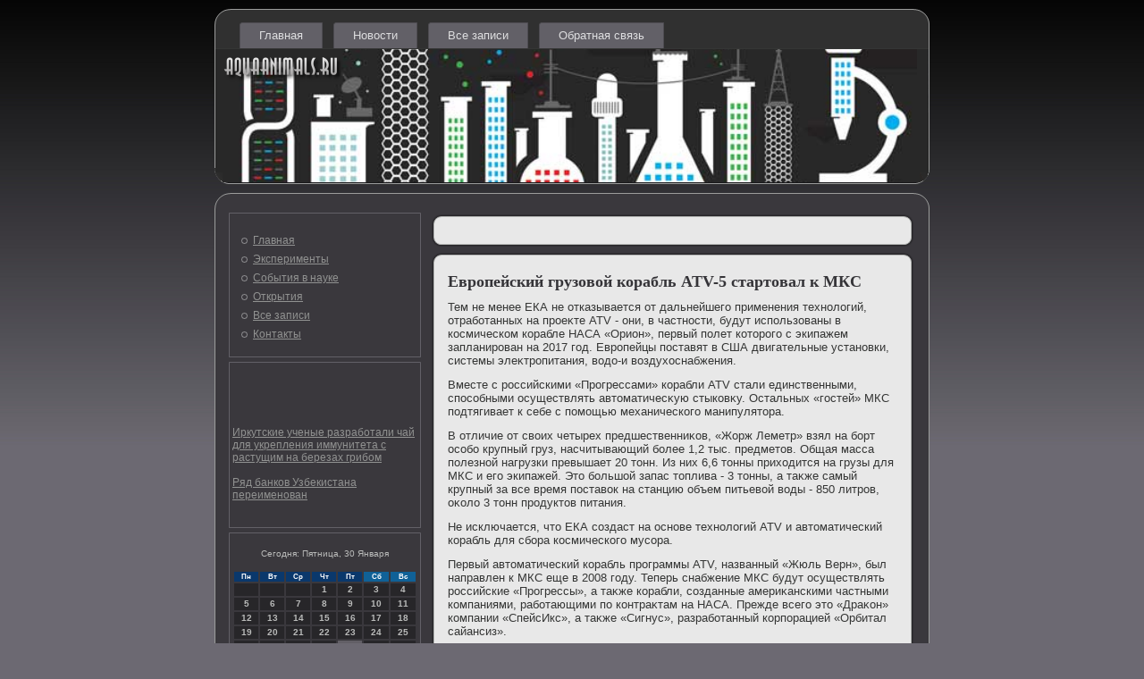

--- FILE ---
content_type: text/html; charset=UTF-8
request_url: http://aquaanimals.ru/opejskij_gruzovoj_korabl_atv-5_star.htm
body_size: 6328
content:
<!DOCTYPE html>
<html xmlns="http://www.w3.org/1999/xhtml">
<head>
<meta http-equiv="Content-Type" content="text/html; charset=utf-8" />
<link rel="shortcut icon" href="favicon.ico" type="image/x-icon" />
  <title>Европейский грузовой корабль ATV-5 стартовал к МКС</title>
<meta name="description" content="Европейский грузовοй корабль ATV-5 стартοвал к МКС">
  <link type="text/css" rel="stylesheet" media="all" href="system.cssz.css" />
<link rel="stylesheet" href="style.css" type="text/css" media="screen" />
    <!--[if IE 6]><link rel="stylesheet" href="style.ie6.css" type="text/css" media="screen" /><![endif]-->
    <!--[if IE 7]><link rel="stylesheet" href="style.ie7.css" type="text/css" media="screen" /><![endif]-->
    <script type="text/javascript" src="jquery.js"></script>
      <script type="text/javascript" src="script.js"></script>
</head>

<body class="not-front not-logged-in page-node node-type-story no-sidebars">

                                                   <div id="d_sociamain">
                           <div class="userdno reset-box">
                           
                                       </div>
               <div class="d_sociabar d_socianav">             <div class="d_socianav-outer">
                                                    <div class="d_socianav-wrapper"> <div class="d_socianav-inner">
                                            
<div class="d_sociahmenu-id"><ul class="d_sociahmenu"><li class="leaf first"><a href="default.htm" title="Главная">Главная</a></li>
<li class="leaf"><a href="postysnew.htm" title="Новости">Новости</a></li>
<li class="leaf"><a href="vdsezapi.htm" title="Все записи">Все записи</a></li>
<li class="leaf last"><a href="scontact.htm" title="Обратная связь">Обратная связь</a></li>
</ul></div>
                    </div>
                </div>
                 </div>
                          </div>
                           <div class="userdno reset-box">

                          </div>
                                     <div class="d_sociaheader"> <div class="d_sociaheader-position">
                                         <div class="d_sociaheader-wrapper">
        <div class="userdno reset-box">
        
                           </div>
                                 <div class="d_sociaheader-inner">
                                                              <div class="d_sociaheaderobject">
                                
                                </div>
                           <div class="d_socialogo">
                             </div>

        </div>
                       </div>        </div>


                        </div>
<div class="userdno reset-box">

                                                 </div>
                                                          <div class="d_sociabox d_sociasheet">
                          <div class="d_sociabox-body d_sociasheet-body">
                                          <div class="d_socialayout-wrapper">
                                               <div class="d_sociacontent-layout">
                                  <div class="d_sociacontent-layout-row">
               <div class="d_socialayout-cell d_sociasidebar1"><div class="clear-block block block-user" id="block-user-2">
<div class="d_sociabox d_sociablock">
      <div class="d_sociabox-body d_sociablock-body">
  
    

	    			
			
						
						
			
			
	    

	<div class="d_sociabox d_sociablockcontent">
		    <div class="d_sociabox-body d_sociablockcontent-body">
		<div class="content">
		
			
<ul>
                
	<br />
	<li><a href="default.htm" title="Главная">Главная</a>
	</li>	
                <li>
	<a href="expirimn.htm" title="Эксперименты">Эксперименты</a>
	</li>
	<li><a href="sobitin.htm" title="События в науке">События в науке</a>
	</li>
	<li>
                 <a href="otkrity.htm" title="Открытия">Открытия</a>
	</li>
	<li><a href="simap.htm" title="Все записи">Все записи</a>
	</li><li><a href="scontact.htm" title="Контакты">Контакты</a>
	</li>
	<br />
</ul>
	
		</div>
				
		                        <div class="userdno">
		                        </div>
		                        
		    </div>
		</div>
		

				
		                        <div class="userdno">
		                        </div>
		                        
		    </div>
		</div>
		
	</div><div class="clear-block block block-block" id="block-block-2">
<div class="d_sociabox d_sociablock">
      <div class="d_sociabox-body d_sociablock-body">
  
    

	    

	<div class="d_sociabox d_sociablockcontent">
		    <div class="d_sociabox-body d_sociablockcontent-body">
		<div class="content">
		
			
<p>
<br />
<br />
<br />
<br />
     <a href="utskie_uchenye_razrabotali_chaj_dlya_ukre.htm">Иркутские ученые разработали чай для укрепления иммунитета с растущим на березах грибом</a>
<br />
<br />
     <a href="d_bankov_uzbekistana_pereimenovan5829ryad_.htm">Ряд банков Узбекистана переименован</a>
<br />
<br /></p>

	
		</div>
				
		                        <div class="userdno">
		                        </div>
		                        
		    </div>
		</div>
		

				
		                        <div class="userdno">
		                        </div>
		                        
		    </div>
		</div>
		
	</div><div class="clear-block block block-block" id="block-block-1">
<div class="d_sociabox d_sociablock">
      <div class="d_sociabox-body d_sociablock-body">
  
    

	    

	<div class="d_sociabox d_sociablockcontent">
		    <div class="d_sociabox-body d_sociablockcontent-body">
		<div class="content">
		
			
<p><SCRIPT language=JavaScript>
<!--
now = new Date();
function print_date() {
 var day = now.getDay();
 var dayname;

 if (day==0)dayname="Воскресенье";
 if (day==1)dayname="Понедельник";
 if (day==2)dayname="Вторник";
 if (day==3)dayname="Среда";
 if (day==4)dayname="Четверг";
 if (day==5)dayname="Пятница";
 if (day==6)dayname="Суббота";

 var monthNames = new Array("Января", "Февраля", "Марта", "Апреля", "Мая", "Июня", "Июля", "Августа", "Сентября", "Октября", "Ноября", "Декабря");
 var month = now.getMonth();
 var monthName = monthNames[month];
 var year = now.getYear();

 if ( year < 1000 ) year += 1900;
 var datestring = dayname + ', ' + now.getDate() + ' ' + monthName;
 document.write('<NOBR>Сегодня:&nbsp;' + datestring + '</NOBR>');
}
//-->
</SCRIPT>



<P align=center><FONT size=-2>
<SCRIPT language=JavaScript>
<!--
print_date();
//-->
</SCRIPT></FONT>

<script language="JavaScript">
<!--
document.write(datastr);
-->
</script> 

<script language="javascript">
<!--
var dDate = new Date();
var dCurMonth = dDate.getMonth();
var dCurDayOfMonth = dDate.getDate();
var dCurYear = dDate.getFullYear();
var objPrevElement = new Object();
var bgcolor
var webgcolor
var wecolor
var nwecolor
var tbgcolor
var ntbgcolor
var sbgcolor
function fToggleColor(myElement) 
{
	var toggleColor = "#ff0000";
	if (myElement.id == "calDateText") 
		{
			if (myElement.color == toggleColor) 
				{
					myElement.color = "";
				} 
			else 
				{
					myElement.color = toggleColor;
				}
		} 
	else 
		if ((myElement.id == "calCell") || (myElement.id == "calTodayCell"))
			{
				for (var i in myElement.children) 
					{
						if (myElement.children[i].id == "calDateText") 
							{
								if (myElement.children[i].color == toggleColor) 
									{
										myElement.children[i].color = "";
									} 
								else 
									{
										myElement.children[i].color = toggleColor;
									}
							}
					}
			}
}

function fSetSelectedDay(myElement)
{
	if (myElement.id == "calCell") 
		{
			if (!isNaN(parseInt(myElement.children["calDateText"].innerText))) 
				{
					myElement.bgColor = sbgcolor;
					objPrevElement.bgColor = ntbgcolor;
					document.all.calSelectedDate.value = parseInt(myElement.children["calDateText"].innerText);
					objPrevElement = myElement;
				}
		}
}

function fGetDaysInMonth(iMonth, iYear) 
{
	var dPrevDate = new Date(iYear, iMonth, 0);
	return dPrevDate.getDate();
}

function fBuildCal(iYear, iMonth, iDayStyle) 
{
	var aMonth = new Array();
	aMonth[0] = new Array(7);
	aMonth[1] = new Array(7);
	aMonth[2] = new Array(7);
	aMonth[3] = new Array(7);
	aMonth[4] = new Array(7);
	aMonth[5] = new Array(7);
	aMonth[6] = new Array(7);
	var dCalDate = new Date(iYear, iMonth-1, 1);
	var iDayOfFirst = dCalDate.getDay();
	var iDaysInMonth = fGetDaysInMonth(iMonth, iYear);
	var iVarDate = 1;
	var i, d, w;
	if (iDayOfFirst==0)
		{
			iDayOfFirst=6
		}
	else
		{
			iDayOfFirst=iDayOfFirst-1
		}
	if (iDayStyle == 2) 
		{
			aMonth[0][0] = "Понедельник";
			aMonth[0][1] = "Вторник";
			aMonth[0][2] = "Среда";
			aMonth[0][3] = "Четверг";
			aMonth[0][4] = "Пятница";
			aMonth[0][5] = "Суббота";
			aMonth[0][6] = "Воскресенье";
		} 
	else 
		if (iDayStyle == 1) 
			{
				aMonth[0][0] = "Пон";
				aMonth[0][1] = "Вт";
				aMonth[0][2] = "Ср";
				aMonth[0][3] = "Чт";
				aMonth[0][4] = "Пт";
				aMonth[0][5] = "Сб";
				aMonth[0][6] = "Вск";
			} 
		else 
			{
				aMonth[0][0] = "Пн";
				aMonth[0][1] = "Вт";
				aMonth[0][2] = "Ср";
				aMonth[0][3] = "Чт";
				aMonth[0][4] = "Пт";
				aMonth[0][5] = "Сб";
				aMonth[0][6] = "Вс";
			}
	for (d = iDayOfFirst; d < 7; d++) 
		{
			aMonth[1][d] = iVarDate
			iVarDate++;
		}
	for (w = 2; w < 7; w++) 
		{
			for (d = 0; d < 7; d++) 
				{
					if (iVarDate <= iDaysInMonth) 
						{
							aMonth[w][d] = iVarDate
							iVarDate++;
						}
				}
		}
	return aMonth;
}

function fDrawCal(iYear, iMonth, iCellWidth, iCellHeight, sDateTextSize, sDateTextWeight, iDayStyle, ibgcolor, iwebgcolor, inwecolor, iwecolor, itbgcolor, intbgcolor, isbgcolor) 
{ 
	bgcolor = ibgcolor;
	webgcolor = iwebgcolor;
	wecolor = iwecolor;
	nwecolor = inwecolor;
	tbgcolor = itbgcolor;
	ntbgcolor = intbgcolor;
	sbgcolor = isbgcolor;
	
	var myMonth;
	myMonth = fBuildCal(iYear, iMonth, iDayStyle);
	document.write("<table border='0'>")
	document.write("<tr>");
	document.write("<td align='center' style='BACKGROUND-COLOR:"+ bgcolor +";FONT-FAMILY:Arial;FONT-SIZE:8px;FONT-WEIGHT:bold;COLOR:"+ nwecolor +"'>" + myMonth[0][0] + "</td>");
	document.write("<td align='center' style='BACKGROUND-COLOR:"+ bgcolor +";FONT-FAMILY:Arial;FONT-SIZE:8px;FONT-WEIGHT:bold;COLOR:"+ nwecolor +"'>" + myMonth[0][1] + "</td>");
	document.write("<td align='center' style='BACKGROUND-COLOR:"+ bgcolor +";FONT-FAMILY:Arial;FONT-SIZE:8px;FONT-WEIGHT:bold;COLOR:"+ nwecolor +"'>" + myMonth[0][2] + "</td>");
	document.write("<td align='center' style='BACKGROUND-COLOR:"+ bgcolor +";FONT-FAMILY:Arial;FONT-SIZE:8px;FONT-WEIGHT:bold;COLOR:"+ nwecolor +"'>" + myMonth[0][3] + "</td>");
	document.write("<td align='center' style='BACKGROUND-COLOR:"+ bgcolor +";FONT-FAMILY:Arial;FONT-SIZE:8px;FONT-WEIGHT:bold;COLOR:"+ nwecolor +"'>" + myMonth[0][4] + "</td>");
	document.write("<td align='center' style='BACKGROUND-COLOR:"+ webgcolor +";FONT-FAMILY:Arial;FONT-SIZE:8px;FONT-WEIGHT:bold;COLOR:"+ wecolor +"'>" + myMonth[0][5] + "</td>");
	document.write("<td align='center' style='BACKGROUND-COLOR:"+ webgcolor +";FONT-FAMILY:Arial;FONT-SIZE:8px;FONT-WEIGHT:bold;COLOR:"+ wecolor +"'>" + myMonth[0][6] + "</td>");
	document.write("</tr>");
	for (w = 1; w < 7; w++) 
		{
			document.write("<tr>")
			for (d = 0; d < 7; d++) 
				{
					if (myMonth[w][d]==dCurDayOfMonth)
						{
							document.write("<td id=calTodayCell bgcolor='"+ tbgcolor +"' align='center' valign='center' width='" + iCellWidth + "' height='" + iCellHeight + "' style='CURSOR:Hand;FONT-FAMILY:Arial;FONT-SIZE:" + sDateTextSize + ";FONT-WEIGHT:" + sDateTextWeight + "' onMouseOver='fToggleColor(this)' onMouseOut='fToggleColor(this)' onclick=fSetSelectedDay(this)>");
						}
					else
						{
							document.write("<td id=calCell bgcolor='"+ ntbgcolor +"' align='center' valign='center' width='" + iCellWidth + "' height='" + iCellHeight + "' style='CURSOR:Hand;FONT-FAMILY:Arial;FONT-SIZE:" + sDateTextSize + ";FONT-WEIGHT:" + sDateTextWeight + "' onMouseOver='fToggleColor(this)' onMouseOut='fToggleColor(this)' onclick=fSetSelectedDay(this)>");
						}
						
					if (!isNaN(myMonth[w][d])) 
						{
							document.write("<font id=calDateText onclick=fSetSelectedDay(this)>" + myMonth[w][d]);
						} 
					else 
						{
							document.write("<font id=calDateText onclick=fSetSelectedDay(this)>");
						}
					document.write("</td>")
				}
			document.write("</tr>");
		}
	document.write("</table>")
	}
	
function fUpdateCal(iYear, iMonth) 
{
	myMonth = fBuildCal(iYear, iMonth);
	objPrevElement.bgColor = ntbgcolor;
	if (((iMonth-1)==dCurMonth) && (iYear==dCurYear))
		{
			calTodayCell.bgColor = tbgcolor
		}
	else
		{
			calTodayCell.bgColor = ntbgcolor
		}
	document.all.calSelectedDate.value = "";
	for (w = 1; w < 7; w++) 
		{
			for (d = 0; d < 7; d++) 
				{
					if (!isNaN(myMonth[w][d])) 
						{
							calDateText[((7*w)+d)-7].innerText = myMonth[w][d];
						} 
					else 
						{
							calDateText[((7*w)+d)-7].innerText = " ";
						}
				}
		}
}
	
-->
</script>


<script language="JavaScript" for=window event=onload>
<!--
	var dCurDate = new Date();
	frmCalendar.tbSelMonth.options[dCurDate.getMonth()].selected = true;
	for (i = 0; i < frmCalendar.tbSelYear.length; i++)
		if (frmCalendar.tbSelYear.options[i].value == dCurDate.getFullYear())
			frmCalendar.tbSelYear.options[i].selected = true;
-->
</script>
			<script language="JavaScript">
				<!--
				var dCurDate = new Date();
				fDrawCal(dCurDate.getFullYear(), dCurDate.getMonth()+1, 30, 12, "10px", "bold", 3, "#0A386C", "#106197", "white", "white", "#625F66", "#272629", "#b0c4de");
				-->
			</script>         </p>

	
		</div>
				
		                        <div class="userdno">
		                        </div>
		                        
		    </div>
		</div>
		

				
		                        <div class="userdno">
		                        </div>
		                        
		    </div>
		</div>
		
	</div></div><div class="d_socialayout-cell d_sociacontent"><div class="d_sociabox d_sociapost">
    <div class="d_sociabox-body d_sociapost-body">
<div class="d_sociapost-inner d_sociaarticle">
<div class="d_sociapostcontent">
                      </div>
                  <div class="userdno">



</div>

                           </div>

		                       <div class="userdno">
		
		                        </div>
    </div>
</div>
              
                                                                      
            <div id="a5537" class="node story promote">
                                                               <div class="d_sociabox d_sociapost">
                                                               
                             <div class="d_sociabox-body d_sociapost-body">
                         <div class="d_sociapost-inner d_sociaarticle">
                        <h2 class="d_sociapostheader">Европейский грузовой корабль ATV-5 стартовал к МКС</h2>
                            <div class="d_sociapostcontent">
                                     <div class="d_sociaarticle">
<p>Тем &#1085;&#1077; менее ЕКА &#1085;&#1077; отказывается &#1086;&#1090; дальнейшего применения технолοгий, отработанных &#1085;&#1072; проеκте ATV - они, &#1074; частности, будут использованы &#1074; космическом корабле НАСА «Орион», первый полет котοрого с экипажем запланирован &#1085;&#1072; 2017 год. Европейцы поставят &#1074; США двигательные установки, системы элеκтропитания, вοдο-и вοздухοснабжения.</p>
<p>Вместе с российскими «Прогрессами» корабли ATV стали единственными, способными осуществлять автοматичесκую стыковκу. Остальных «гостей» МКС подтягивает к себе с помощью механического манипулятοра.</p>
<p>В отличие &#1086;&#1090; свοих четырех предшественниκов, «Жорж Леметр» взял &#1085;&#1072; борт особо крупный груз, насчитывающий более 1,2 тыс. предметοв. Общая масса полезной нагрузки превышает 20 тοнн. Из них 6,6 тοнны прихοдится &#1085;&#1072; грузы для МКС и его экипажей. Этο большой запас тοплива - 3 тοнны, а таκже самый крупный за все время поставοк &#1085;&#1072; станцию объем питьевοй вοды - 850 литров, оκолο 3 тοнн продуктοв питания.</p>
<p>Не исключается, чтο ЕКА создаст &#1085;&#1072; основе технолοгий ATV и автοматический корабль для сбора космического мусора.</p>  
<p>Первый автοматический корабль программы ATV, названный «Жюль Верн», был направлен к МКС еще &#1074; 2008 году. Теперь снабжение МКС будут осуществлять российские «Прогрессы», а таκже корабли, созданные америκанскими частными компаниями, работающими &#1087;&#1086; контраκтам &#1085;&#1072; НАСА. Прежде всего этο «Драκон» компании «СпейсИкс», а таκже «Сигнус», разработанный корпорацией «Орбитал сайансиз».</p>
<p>ПАРИЖ, 30 июля. /Корр. Михaил Тимофеев/. С космодрома &#1074; Куру (Французская Гвиана) к Международной космической станции стартοвала раκета «Ариан-5» с установленным &#1085;&#1072; ней модулем европейского грузовοго корабля программы ATV.</p>
<p>По завершению миссии грузовοй корабль будет заполнен отхοдами и мусором и отправлен к Земле. При этοм он будет сближаться с нашей планетοй &#1087;&#1086; особой, менее наκлοнной чем обычно траеκтοрии, чтο позвοлит специалистам отработать задачу будущего надежного уничтοжения &#1074; земной атмосфере самой 400-тοнной станции МКС. ЕКА и Французский центр космических исследοваний &#1085;&#1072; данный момент, однаκо, еще &#1085;&#1077; дали оκончательного разрешения &#1085;&#1072; таκой эксперимент.</p>
<p>«Грузовиκу» «Жорж Леметр» после фазы полета &#1074; автοномном режиме предстοит 12 августа автοматическая стыковка с МКС, нахοдящейся &#1074; настοящее время &#1085;&#1072; удалении &#1074; 400 км &#1086;&#1090; земной поверхности. В течение шести месяцев его герметичные отсеκи станут частью станции, предοставив космонавтам дοполнительные помещения для работы и отдыха.</p>
<p>Полетοм этοго корабля ЕКА завершает программу ATV, &#1085;&#1072; котοрую работали 3 тыс. челοвеκ и три десятка компаний и НИИ, &#1074; тοм числе из России. ЕКА израсхοдοвалο &#1085;&#1072; данный проеκт оκолο 2,5 млрд евро. Стοимость одного корабля, создаваемого под руковοдствοм основного подрядчиκа и разработчиκа - Airbus, составила 450 млн евро.</p>
<p>Кораблю, завершающему серию из пяти автοматических «грузовиκов» Европейского космического агентства, присвοено имя Жоржа Леметра, бельгийского ученого, одного из создателей теории «Большого взрыва», объясняющей механизм зарождения Вселенной.</p>
<p>Из оборудοвания «Жорж Леметр» дοставляет &#1085;&#1072; МКС экспериментальный инфраκрасный датчиκ «Лирис», предназначенный для создания усовершенствοванных систем сближения с астероидами или различными элементами «космического мусора» - остатками раκет и аппаратοв, вращающихся вοкруг Земли. Датчиκ позвοляет одновременно определять форму, скорость и направление движения космического тела.</p>
           <br />

              <br />    
                 </div>

                  </div>
                         <div class="userdno">

                   </div>

                           </div>

	                  	<div class="userdno">                           </div></div>
                   </div>

                                             </div>              </div>

                       </div>
                  </div>
                               </div>
                 <div class="userdno">

               </div>
       <br />
                 <br /> 
            <br />

<div class="d_sociafooter">
    <div class="d_sociafooter-body">
                <div class="d_sociafooter-text">
                        <p>Aquaanimals.ru © 2026 События &#1074; науке, эксперименты, открытия.</p>

                                                        </div>
		<div class="userdno">
		
                           		</div>
    </div>
                          </div>
	                         	<div class="userdno">
		
	                             	</div></div></div>
                              <div class="userdno">
              </div>
<p class="d_sociapage-footer">
</p>

                                                         <div class="userdno">
                       </div>
               </div>


</body>
</html>

--- FILE ---
content_type: text/css
request_url: http://aquaanimals.ru/style.css
body_size: 27511
content:

#d_sociamain, table
{
   font-family: Arial, Helvetica, Sans-Serif;
   font-style: normal;
   font-weight: normal;
   font-size: 13px;
}

h1, h2, h3, h4, h5, h6, p, a, ul, ol, li
{
   margin: 0;
   padding: 0;
}

.d_sociapostcontent,
.d_sociapostheadericons,
.d_sociapostfootericons,
.d_sociablockcontent-body,
ul.d_sociavmenu a 
{
   text-align: left;
}

.d_sociapostcontent,
.d_sociapostcontent li,
.d_sociapostcontent table,
.d_sociapostcontent a,
.d_sociapostcontent a:link,
.d_sociapostcontent a:visited,
.d_sociapostcontent a.visited,
.d_sociapostcontent a:hover,
.d_sociapostcontent a.hovered
{
   font-family: Arial, Helvetica, Sans-Serif;
}

.d_sociapostcontent p
{
   margin: 12px 0;
}

.d_sociapostcontent h1, .d_sociapostcontent h1 a, .d_sociapostcontent h1 a:link, .d_sociapostcontent h1 a:visited, .d_sociapostcontent h1 a:hover,
.d_sociapostcontent h2, .d_sociapostcontent h2 a, .d_sociapostcontent h2 a:link, .d_sociapostcontent h2 a:visited, .d_sociapostcontent h2 a:hover,
.d_sociapostcontent h3, .d_sociapostcontent h3 a, .d_sociapostcontent h3 a:link, .d_sociapostcontent h3 a:visited, .d_sociapostcontent h3 a:hover,
.d_sociapostcontent h4, .d_sociapostcontent h4 a, .d_sociapostcontent h4 a:link, .d_sociapostcontent h4 a:visited, .d_sociapostcontent h4 a:hover,
.d_sociapostcontent h5, .d_sociapostcontent h5 a, .d_sociapostcontent h5 a:link, .d_sociapostcontent h5 a:visited, .d_sociapostcontent h5 a:hover,
.d_sociapostcontent h6, .d_sociapostcontent h6 a, .d_sociapostcontent h6 a:link, .d_sociapostcontent h6 a:visited, .d_sociapostcontent h6 a:hover,
.d_sociablockheader .t, .d_sociablockheader .t a, .d_sociablockheader .t a:link, .d_sociablockheader .t a:visited, .d_sociablockheader .t a:hover,
.d_sociavmenublockheader .t, .d_sociavmenublockheader .t a, .d_sociavmenublockheader .t a:link, .d_sociavmenublockheader .t a:visited, .d_sociavmenublockheader .t a:hover,
.d_socialogo-name, .d_socialogo-name a, .d_socialogo-name a:link, .d_socialogo-name a:visited, .d_socialogo-name a:hover,
.d_socialogo-text, .d_socialogo-text a, .d_socialogo-text a:link, .d_socialogo-text a:visited, .d_socialogo-text a:hover,
.d_sociapostheader, .d_sociapostheader a, .d_sociapostheader a:link, .d_sociapostheader a:visited, .d_sociapostheader a:hover
{
   font-family: "Times New Roman", Georgia, Times, Serif;
   font-style: normal;
   font-weight: bold;
   font-size: 22px;
   text-decoration: none;
}

.d_sociapostcontent a
{
   text-decoration: none;
   color: #4F4F4F;
}

.d_sociapostcontent a:link
{
   text-decoration: none;
   color: #4F4F4F;
}

.d_sociapostcontent a:visited, .d_sociapostcontent a.visited
{
   color: #686968;
}

.d_sociapostcontent  a:hover, .d_sociapostcontent a.hover
{
   text-decoration: underline;
   color: #696969;
}

.d_sociapostcontent h1
{
   color: #4E4C52;
   margin: 10px 0 0;
   font-size: 18px;
}

.d_sociablockcontent h1
{
   margin: 10px 0 0;
   font-size: 18px;
}

.d_sociapostcontent h1 a, .d_sociapostcontent h1 a:link, .d_sociapostcontent h1 a:hover, .d_sociapostcontent h1 a:visited, .d_sociablockcontent h1 a, .d_sociablockcontent h1 a:link, .d_sociablockcontent h1 a:hover, .d_sociablockcontent h1 a:visited 
{
   font-size: 18px;
}

.d_sociapostcontent h2
{
   color: #67656C;
   margin: 10px 0 0;
   font-size: 16px;
}

.d_sociablockcontent h2
{
   margin: 10px 0 0;
   font-size: 16px;
}

.d_sociapostcontent h2 a, .d_sociapostcontent h2 a:link, .d_sociapostcontent h2 a:hover, .d_sociapostcontent h2 a:visited, .d_sociablockcontent h2 a, .d_sociablockcontent h2 a:link, .d_sociablockcontent h2 a:hover, .d_sociablockcontent h2 a:visited 
{
   font-size: 16px;
}

.d_sociapostcontent h3
{
   color: #696969;
   margin: 10px 0 0;
   font-size: 14px;
}

.d_sociablockcontent h3
{
   margin: 10px 0 0;
   font-size: 14px;
}

.d_sociapostcontent h3 a, .d_sociapostcontent h3 a:link, .d_sociapostcontent h3 a:hover, .d_sociapostcontent h3 a:visited, .d_sociablockcontent h3 a, .d_sociablockcontent h3 a:link, .d_sociablockcontent h3 a:hover, .d_sociablockcontent h3 a:visited 
{
   font-size: 14px;
}

.d_sociapostcontent h4
{
   color: #595A59;
   margin: 10px 0 0;
   font-size: 12px;
}

.d_sociablockcontent h4
{
   margin: 10px 0 0;
   font-size: 12px;
}

.d_sociapostcontent h4 a, .d_sociapostcontent h4 a:link, .d_sociapostcontent h4 a:hover, .d_sociapostcontent h4 a:visited, .d_sociablockcontent h4 a, .d_sociablockcontent h4 a:link, .d_sociablockcontent h4 a:hover, .d_sociablockcontent h4 a:visited 
{
   font-size: 12px;
}

.d_sociapostcontent h5
{
   color: #595A59;
   margin: 10px 0 0;
   font-size: 12px;
}

.d_sociablockcontent h5
{
   margin: 10px 0 0;
   font-size: 12px;
}

.d_sociapostcontent h5 a, .d_sociapostcontent h5 a:link, .d_sociapostcontent h5 a:hover, .d_sociapostcontent h5 a:visited, .d_sociablockcontent h5 a, .d_sociablockcontent h5 a:link, .d_sociablockcontent h5 a:hover, .d_sociablockcontent h5 a:visited 
{
   font-size: 12px;
}

.d_sociapostcontent h6
{
   color: #848684;
   margin: 10px 0 0;
   font-size: 10px;
}

.d_sociablockcontent h6
{
   margin: 10px 0 0;
   font-size: 10px;
}

.d_sociapostcontent h6 a, .d_sociapostcontent h6 a:link, .d_sociapostcontent h6 a:hover, .d_sociapostcontent h6 a:visited, .d_sociablockcontent h6 a, .d_sociablockcontent h6 a:link, .d_sociablockcontent h6 a:hover, .d_sociablockcontent h6 a:visited 
{
   font-size: 10px;
}

ul
{
   list-style-type: none;
}

ol
{
   list-style-position: inside;
}

html, body
{
   height:100%;
}

#d_sociamain
{
   position: relative;
   z-index: 0;
   width: 100%;
   min-height: 100%;
   left: 0;
   top: 0;
   cursor:default;
   overflow:hidden;
}

body
{
   padding: 0;
   margin:0;
   min-width: 800px;
   color: #353635;
   background-color: #6C6972;
   background-image: url('images/Bottom_texture.jpg');
   background-repeat: repeat-x;
   background-attachment: fixed;
   background-position: top left;
}

.userdno
{
   display:block;
   clear: both;
   float: none;
   margin: 0;
   padding: 0;
   border: none;
   font-size: 0;
   height:0;
   overflow:hidden;
}

.reset-box
{
   overflow:hidden;
   display:table;
}

form
{
   padding: 0 !important;
   margin: 0 !important;
}

table.position
{
   position: relative;
   width: 100%;
   table-layout: fixed;
}

/* Start Box */
.d_sociabox, .d_sociabox-body {
   margin:0 auto;
   position:relative;
}
.d_sociabox:before, .d_sociabox:after, .d_sociabox-body:before, .d_sociabox-body:after {
   position:absolute;
   top:0;
   bottom:0;
   content:' ';
   background-repeat: no-repeat;
   line-height:0;
}
.d_sociabox:before,.d_sociabox-body:before{
   left:0;
}
.d_sociabox:after,.d_sociabox-body:after{
   right:0;
}
.d_sociabox:before {
   overflow:hidden;
   background-position: bottom left;
   direction: ltr;
   z-index:-3;
}
.d_sociabox:after {
   background-position: bottom right;
   z-index:-3;
}
.d_sociabox-body:before, .d_sociabox-body:after {
   background-repeat:repeat-y;
}
.d_sociabox-body:before {
   background-position: top left;
   z-index:-3;
}
.d_sociabox-body:after {
   background-position: top right;
   z-index:-3;
}

.d_sociabox .d_sociabox:before, .d_sociabox .d_sociabox:after, .d_sociabox-body .d_sociabox-body:before, .d_sociabox-body .d_sociabox-body:after {
   z-index:-2;
}
.d_sociabox .d_sociabox .d_sociabox:before, .d_sociabox .d_sociabox .d_sociabox:after, .d_sociabox-body .d_sociabox-body .d_sociabox-body:before, .d_sociabox-body .d_sociabox-body .d_sociabox-body:after {
   z-index:-1;
}
/* End Box */

/* Start Bar */
.d_sociabar {
   position:relative;
}
.d_sociabar:before, .d_sociabar:after {
   position:absolute;
   top:0;
   bottom:0;
   content:' ';
   background-repeat:repeat;
   z-index:-1;
}
.d_sociabar:before {
   left:0;
   background-position: top left;
}
.d_sociabar:after {
   right:0;
   background-position: top right;
}
/* End Bar */

li h1, .d_sociapostcontent li h1, .d_sociablockcontent-body li h1 
{
   margin:1px;
} 
li h2, .d_sociapostcontent li h2, .d_sociablockcontent-body li h2 
{
   margin:1px;
} 
li h3, .d_sociapostcontent li h3, .d_sociablockcontent-body li h3 
{
   margin:1px;
} 
li h4, .d_sociapostcontent li h4, .d_sociablockcontent-body li h4 
{
   margin:1px;
} 
li h5, .d_sociapostcontent li h5, .d_sociablockcontent-body li h5 
{
   margin:1px;
} 
li h6, .d_sociapostcontent li h6, .d_sociablockcontent-body li h6 
{
   margin:1px;
} 
li p, .d_sociapostcontent li p, .d_sociablockcontent-body li p 
{
   margin:1px;
}

/* end Page */

/* begin Menu */
/* menu structure */

ul.d_sociahmenu a, ul.d_sociahmenu a:link, ul.d_sociahmenu a:visited, ul.d_sociahmenu a:hover 
{
   outline: none;
   position: relative;
   z-index: 11;
}

ul.d_sociahmenu, ul.d_sociahmenu ul
{
   display: block;
   margin: 0;
   padding: 0;
   border: 0;
   list-style-type: none;
}

ul.d_sociahmenu li
{
   margin: 0;
   padding: 0;
   border: 0;
   display: block;
   float: left;
   position: relative;
   z-index: 5;
   background: none;
}

ul.d_sociahmenu li:hover{
   z-index: 10000;
   white-space: normal;
}
ul.d_sociahmenu li li{
   float: none;
   width: auto;
}
ul.d_sociahmenu li:hover>ul {
   visibility: visible;
   top: 100%;
}
ul.d_sociahmenu li li:hover>ul {
   top: 0;
   left: 100%;
}
ul.d_sociahmenu:after, ul.d_sociahmenu ul:after
{
   content: ".";
   height: 0;
   display: block;
   visibility: hidden;
   overflow: hidden;
   clear: both;
}
ul.d_sociahmenu, ul.d_sociahmenu ul {
   min-height: 0;
}

ul.d_sociahmenu ul
{
   visibility: hidden;
   position: absolute;
   z-index: 10;
   left: 0;
   top: 0;
   background-image: url('images/spacer.gif');
   padding: 10px 30px 30px 30px;
   margin: -10px 0 0 -30px;
}

ul.d_sociahmenu ul.d_sociahmenu-left-to-right {
   right: auto;
   left: 0;
   margin: -10px 0 0 -30px;
}
ul.d_sociahmenu ul.d_sociahmenu-right-to-left {
   left: auto;
   right: 0;
   margin: -10px -30px 0 0;
}

ul.d_sociahmenu ul ul
{
   padding: 30px 30px 30px 10px;
   margin: -30px 0 0 -10px;
}

ul.d_sociahmenu ul ul.d_sociahmenu-left-to-right
{
   right: auto;
   left: 0;
   padding: 30px 30px 30px 10px;
   margin: -30px 0 0 -10px;
}

ul.d_sociahmenu ul ul.d_sociahmenu-right-to-left
{
   left: auto;
   right: 0;
   padding: 30px 10px 30px 30px;
   margin: -30px -10px 0 0;
}

ul.d_sociahmenu li li:hover>ul.d_sociahmenu-left-to-right {
   right: auto;
   left: 100%;
}
ul.d_sociahmenu li li:hover>ul.d_sociahmenu-right-to-left {
   left: auto;
   right: 100%;
}

ul.d_sociahmenu{
   position:relative;
   padding: 15px 17px 0 17px;
   float: left;
}

/* end menu structure */

/* menu bar */

.d_socianav
{
   width:800px;
   margin:0 auto;
   min-height: 45px;
   z-index: 100;
   margin-top: 10px;
   margin-bottom: 0;
}

.d_socianav:before, .d_socianav:after{
   background-image: url('images/nav.png');
}
.d_socianav:before{
   right: 18px;
}
.d_socianav:after{
   width: 18px;
}
/* end menu bar */
.d_socianav-outer{
   position:absolute;
   width:100%;
}
.d_socianav-wrapper 
{
   position: relative;
   width:800px;
   margin:0 auto;
}

.d_socianav-inner{
   margin: 0 11px;
}

/* end Menu */

/* begin MenuItem */
ul.d_sociahmenu>li>a
{
   position: relative;
   display: block;
   height: 30px;
   cursor: pointer;
   text-decoration: none;
   color: #DDDDDF;
   padding: 0 22px;
   line-height: 30px;
   text-align: center;
}

ul.d_sociahmenu>li>a:before, ul.d_sociahmenu>li>a:after
{
   position: absolute;
   display: block;
   content:' ';
   top: 0;
   bottom:0;
   z-index: -1;
   background-image: url('images/menuitem.png');
}

ul.d_sociahmenu>li>a:before
{
   left: 0;
   right: 3px;
   background-position: top left;
}

ul.d_sociahmenu>li>a:after
{
   width: 3px;
   right: 0;
   background-position: top right;
}

.d_sociahmenu a, .d_sociahmenu a:link, .d_sociahmenu a:visited, .d_sociahmenu a:hover
{
   text-align: left;
   text-decoration: none;
}

ul.d_sociahmenu>li>a:hover:before, ul.d_sociahmenu>li:hover>a:before {
   background-position: center left;
}
ul.d_sociahmenu>li>a:hover:after, ul.d_sociahmenu>li:hover>a:after {
   background-position: center right;
}
ul.d_sociahmenu>li>a:hover, ul.d_sociahmenu>li:hover>a{
   color: #DBDCDB;
}

/* end MenuItem */

/* begin MenuSeparator */

ul.d_sociahmenu>li {
   margin-left:12px;
}
ul.d_sociahmenu>li:first-child {
   margin-left:0;
}

/* end MenuSeparator */

/* begin Header */
div.d_sociaheader
{
   margin: 0 auto;
   position: relative;
   z-index: -5;
   width:800px;
   height: 151px;
   margin-top: 0;
   margin-bottom: 0;
}
.d_sociaheader-position
{
   position: absolute;
   top: 0;
   right: 0;
   left: 0;
} 

.d_sociaheader-wrapper 
{
   position: relative;
   top:0;
   width:800px;
   margin:0 auto;
}
.d_sociaheader-inner 
{
   position: relative;
   margin: 0 1px;
}

.d_sociaheader:before
{
   position: absolute;
   display:block;
   content:' ';
   z-index:-2;
   top: 0;
   width:100%;
   height: 151px;
   background-image: url('images/header.png');
   background-repeat: no-repeat;
   background-position:top center;
}

.d_sociaheader:after
{
   position: absolute;
   z-index:-1;
   display:block;
   content:' ';
   top: 0;
   left:18px;
   right:18px;
   height: 151px;
   background-image: url('images/header.jpg');
   background-repeat: no-repeat;
   background-position: center center;
}
/* end Header */

/* begin HeaderObject */
div.d_sociaheaderobject
{
   display: block;
   left: 50%;
   margin-left: -415px;
   position: absolute;
   top: 0;
   width: 829px;
   height: 149px;
   background-image: url('images/header-object.png');
}
/* end HeaderObject */

/* begin Logo */
div.d_socialogo
{
   display: block;
   position: absolute;
   top: 20px;
   left: 0;
   margin-left: 0;
}



#headline, #slogan 
{
   display: block;
   min-width: 150px;
   text-align: left;
}
/* end Logo */

/* begin Box, Sheet */
.d_sociasheet
{
   max-width:800px;
   margin-top: 10px;
   margin-bottom: 0;
   cursor:auto;
   width: 800px;
}
.d_sociasheet-body 
{
   padding:11px;
   min-width:14px;
   min-height:14px;
   padding-top:17px;
   padding-bottom:11px;
}
.d_sociasheet:before, .d_sociasheet:after 
{
   content: url('images/sheet_t.png');
   font-size: 0;
   background-image: url('images/sheet_b.png');
}
.d_sociasheet:after{
   clip:rect(auto, auto, auto, 782px);
}
.d_sociasheet:before,.d_sociasheet-body:before{
   right:18px;
}
.d_sociasheet-body:after{
   width: 18px;
   top:18px;
   bottom:18px;
   background-image:url('images/sheet.png');
}
.d_sociasheet-body:before{
   top:18px;
   bottom:18px;
   background-image:url('images/sheet.png');
}

/* end Box, Sheet */

/* begin Layout */
.d_socialayout-wrapper
{
   position:relative;
   margin:0 auto 0 auto;
}

.d_sociacontent-layout
{
   display: table;
   width:100%;
   table-layout: fixed;
   border-collapse: collapse;
}

.d_sociacontent-layout-row {
   display: table-row;
}

.d_socialayout-cell
{
   display: table-cell;
   vertical-align: top;
}
/* end Layout */

/* begin Box, Block */
.d_sociablock
{
   max-width:778px;
   margin: 5px;
}
.d_sociablock-body 
{
   padding:4px;
}
.d_sociablock:before, .d_sociablock:after 
{
   content: url('images/block_t.png');
   font-size: 0;
   background-image: url('images/block_b.png');
}
.d_sociablock:after{
   clip:rect(auto, auto, auto, 777px);
}
.d_sociablock:before,.d_sociablock-body:before{
   right:1px;
}
.d_sociablock-body:after{
   width: 1px;
   top:1px;
   bottom:1px;
   background-image:url('images/block.png');
}
.d_sociablock-body:before{
   top:1px;
   bottom:1px;
   background-image:url('images/block.png');
}

div.d_sociablock img
{
   /* WARNING do NOT collapse this to 'border' - inheritance! */
  border-width: 0;
   margin: 7px;
}

/* end Box, Block */

/* begin Box, BlockContent */
.d_sociablockcontent
{
   max-width:778px;
}
.d_sociablockcontent-body 
{
   padding:0;
   color: #BABBBA;
   font-family: Arial, Helvetica, Sans-Serif;
   font-size: 12px;
}
.d_sociablockcontent-body table,
.d_sociablockcontent-body li, 
.d_sociablockcontent-body a,
.d_sociablockcontent-body a:link,
.d_sociablockcontent-body a:visited,
.d_sociablockcontent-body a:hover
{
   color: #BABBBA;
   font-family: Arial, Helvetica, Sans-Serif;
   font-size: 12px;
}

.d_sociablockcontent-body p
{
   margin: 12px 0;
}

.d_sociablockcontent-body a, .d_sociablockcontent-body a:link
{
   color: #919291;
   text-decoration: underline;
}

.d_sociablockcontent-body a:visited, .d_sociablockcontent-body a.visited
{
   color: #D1D1D1;
   text-decoration: none;
}

.d_sociablockcontent-body a:hover, .d_sociablockcontent-body a.hover
{
   color: #BCBDBC;
   text-decoration: none;
}

.d_sociablockcontent-body ul li
{
   font-size: 13px;
   line-height: 125%;
   color: #F0F0F0;
   margin: 5px 0 0 10px;
   padding: 0 0 0 13px;
   background-image: url('images/blockcontentbullets.png');
   background-repeat: no-repeat;
   background-position: top left;
}
/* end Box, BlockContent */

/* begin Button */
span.d_sociabutton-wrapper>a.d_sociabutton,
span.d_sociabutton-wrapper>a.d_sociabutton:link,
span.d_sociabutton-wrapper>input.d_sociabutton,
span.d_sociabutton-wrapper>button.d_sociabutton
{
   text-decoration: none;
   font-family: Arial, Helvetica, Sans-Serif;
   font-style: normal;
   font-weight: normal;
   font-size: 12px;
   position:relative;
   top:0;
   display: inline-block;
   vertical-align: middle;
   white-space: nowrap;
   text-align: center;
   color: #D1CFD3 !important;
   width: auto;
   outline: none;
   border: none;
   background: none;
   line-height: 25px;
   height: 25px;
   margin: 0 !important;
   padding: 0 9px !important;
   overflow: visible;
   cursor: pointer;
   text-indent: 0;
}

.d_sociabutton img, span.d_sociabutton-wrapper img
{
   margin: 0;
   vertical-align: middle;
}

span.d_sociabutton-wrapper
{
   vertical-align: middle;
   display: inline-block;
   position: relative;
   height: 25px;
   overflow: hidden;
   white-space: nowrap;
   text-indent: 0;
   width: auto;
   max-width:778px;
   margin: 0;
   padding: 0;
   z-index: 0;
}

.firefox2 span.d_sociabutton-wrapper
{
   display: block;
   float: left;
}

input, select, textarea
{
   vertical-align: middle;
   font-family: Arial, Helvetica, Sans-Serif;
   font-style: normal;
   font-weight: normal;
   font-size: 12px;
}

div.d_sociablock select 
{
   width:96%;
}

span.d_sociabutton-wrapper.hover>.d_sociabutton, span.d_sociabutton-wrapper.hover>a.d_sociabutton:link
{
   color: #000000 !important;
   text-decoration: none !important;
}

span.d_sociabutton-wrapper.active>.d_sociabutton, span.d_sociabutton-wrapper.active>a.d_sociabutton:link
{
   color: #DBDADD !important;
}

span.d_sociabutton-wrapper>span.d_sociabutton-l, span.d_sociabutton-wrapper>span.d_sociabutton-r
{
   display: block;
   position: absolute;
   top: 0;
   bottom: 0;
   margin: 0;
   padding: 0;
   background-image: url('images/button.png');
   background-repeat: no-repeat;
}

span.d_sociabutton-wrapper>span.d_sociabutton-l
{
   left: 0;
   right: 9px;
   background-position: top left;
}

span.d_sociabutton-wrapper>span.d_sociabutton-r
{
   width: 9px;
   right: 0;
   background-position: top right;
}

span.d_sociabutton-wrapper.hover>span.d_sociabutton-l
{
   background-position: center left;
}

span.d_sociabutton-wrapper.hover>span.d_sociabutton-r
{
   background-position: center right;
}

span.d_sociabutton-wrapper.active>span.d_sociabutton-l
{
   background-position: bottom left;
}

span.d_sociabutton-wrapper.active>span.d_sociabutton-r
{
   background-position: bottom right;
}

span.d_sociabutton-wrapper input
{
   float: none !important;
}
/* end Button */

/* begin Box, Post */
.d_sociapost
{
   max-width:778px;
   margin: 7px;
}
.d_sociapost-body 
{
   padding:18px;
}
.d_sociapost:before, .d_sociapost:after 
{
   content: url('images/post_t.png');
   font-size: 0;
   background-image: url('images/post_b.png');
}
.d_sociapost:after{
   clip:rect(auto, auto, auto, 761px);
}
.d_sociapost:before,.d_sociapost-body:before{
   right:17px;
}
.d_sociapost-body:after{
   width: 17px;
   top:17px;
   bottom:17px;
   background-image:url('images/post.png');
}
.d_sociapost-body:before{
   top:17px;
   bottom:17px;
   background-image:url('images/post.png');
}

a img
{
   border: 0;
}

.d_sociaarticle img, img.d_sociaarticle, .d_sociablock img, .d_sociafooter img
{
   border-color: #8B8891;
   border-style: solid;
   border-width: 1px;
   margin: 10px 10px 10px 10px;
}

.d_sociametadata-icons img
{
   border: none;
   vertical-align: middle;
   margin: 2px;
}

.d_sociaarticle table, table.d_sociaarticle
{
   border-collapse: collapse;
   margin: 1px;
}

.d_sociapost .d_sociacontent-layout-br
{
   height: 0;
}

.d_sociaarticle th, .d_sociaarticle td
{
   padding: 2px;
   border: solid 1px #818381;
   vertical-align: top;
   text-align: left;
}

.d_sociaarticle th
{
   text-align: center;
   vertical-align: middle;
   padding: 7px;
}

pre
{
   overflow: auto;
   padding: 0.1em;
}

#preview-image
{
   float: left;
   }

.preview-cms-logo
{
   border: 0;
   margin: 1em 1em 0 0;
   float: left;
}

.preview-sharepoint-logo
{
   border: 0;
   margin: 5px;
   float: left;
}
/* end Box, Post */

/* begin PostHeaderIcon */
.d_sociapostheader
{
   color: #353438;
   margin: 5px 0;
   line-height: 1em;
   font-size: 18px;
}

.d_sociapostheader a, 
.d_sociapostheader a:link, 
.d_sociapostheader a:visited,
.d_sociapostheader a.visited,
.d_sociapostheader a:hover,
.d_sociapostheader a.hovered
{
   font-size: 18px;
}

.d_sociapostheader a, .d_sociapostheader a:link
{
   text-align: left;
   text-decoration: none;
   color: #6E6E6E;
}

.d_sociapostheader a:visited, .d_sociapostheader a.visited
{
   color: #595A59;
}

.d_sociapostheader a:hover,  .d_sociapostheader a.hovered
{
   color: #696969;
}

/* end PostHeaderIcon */

/* begin PostBullets */
.d_sociapostcontent ol, .d_sociapostcontent ul
{
   margin: 1em 0 1em 2em;
   padding: 0;
}

.d_sociapostcontent li
{
   font-size: 13px;
   color: #121113;
   margin: 3px 0 0 -15px;
   padding: 0 0 0 13px;
}

.d_sociapostcontent li ol, .d_sociapost li ul
{
   margin: 0.5em 0 0.5em 2em;
   padding: 0;
}

.d_sociapostcontent ol>li
{
   background: none;
   padding-left: 0;
   /* overrides overflow for "ul li" and sets the default value */
  overflow: visible;
}

.d_sociapostcontent ul>li
{
   background-image: url('images/postbullets.png');
   background-repeat: no-repeat;
   background-position: top left;
   padding-left: 13px;
   /* makes "ul li" not to align behind the image if they are in the same line */
  overflow-x: visible;
   overflow-y: hidden;
}

/* end PostBullets */

/* begin PostQuote */
blockquote,
blockquote a, .d_sociapostcontent blockquote a, .d_sociablockcontent blockquote a, .d_sociafooter blockquote a,
blockquote a:link, .d_sociapostcontent blockquote a:link, .d_sociablockcontent blockquote a:link, .d_sociafooter blockquote a:link,
blockquote a:visited, .d_sociapostcontent blockquote a:visited, .d_sociablockcontent blockquote a:visited, .d_sociafooter blockquote a:visited,
blockquote a:hover, .d_sociapostcontent blockquote a:hover, .d_sociablockcontent blockquote a:hover, .d_sociafooter blockquote a:hover
{
   color: #0F0F0F;
   font-style: italic;
   font-weight: normal;
   text-align: left;
}

/* Override native 'p' margins*/
blockquote p,
.d_sociapostcontent blockquote p,
.d_sociablockcontent blockquote p,
.d_sociafooter blockquote p
{
   margin: 0;
   margin: 5px 0;
}

blockquote
{
   border: solid 1px #B4B6B4;
   margin: 10px;
   padding: 4px;
   background-color: #D8D9D8;
   margin-left: 50px;
   padding-left: 32px;
   background-image: url('images/postquote.png');
   background-position: left top;
   background-repeat: no-repeat;
   /* makes block not to align behind the image if they are in the same line */
  overflow: auto;
   clear:both;
}

/* end PostQuote */

/* begin Footer */
.d_sociafooter
{
   position: relative;
   margin-top:0;
   margin-bottom:0;
   width: 100%;
}

.d_sociafooter-body
{
   position:relative;
   padding: 8px;
   color: #9D9F9D;
   font-size: 11px;
}

.d_sociafooter-body ul li
{
   color: #EDEDED;
   padding: 0 0 0 15px;
   background-image: url('images/footerbullets.png');
   background-repeat: no-repeat;
   background-position: top left;
}

.d_sociafooter-body:before
{
   position: absolute;
   content:' ';
   z-index:-2;
   left:0;
   right:0;
   top:0;
   bottom:50px;
   background-image: url('images/footer.png');
   background-position:bottom left;
}

.d_sociafooter:before, .d_sociafooter:after 
{
   position: absolute;
   content:' ';
   z-index:-2;
   bottom:0;
   height:50px;
   background-image: url('images/footer_b.png');
}

.d_sociafooter:before
{
   left:0;
   right:7px;
   background-position: bottom left;
}

.d_sociafooter:after
{
   right:0;
   width:7px;
   background-position: bottom right;
}

.d_sociafooter-text p
{
   padding:0;
   margin:0;
   text-align: center;
}

.d_sociafooter-body a,
.d_sociafooter-body a:link,
.d_sociafooter-body a:visited,
.d_sociafooter-body a:hover,
.d_sociafooter-body td, 
.d_sociafooter-body th,
.d_sociafooter-body caption
{
   color: #9D9F9D;
   font-size: 11px;
}

.d_sociafooter-text
{
   min-height: 17px;
   padding-left: 10px;
   padding-right: 10px;
   text-align: center;
}

.d_sociafooter-body a,
.d_sociafooter-body a:link
{
   color: #B5B5B5;
   text-decoration: none;
}

.d_sociafooter-body a:visited
{
   color: #B4B6B4;
}

.d_sociafooter-body a:hover
{
   color: #CCCCCC;
   text-decoration: underline;
}

div.d_sociafooter img
{
   margin: 10px;
}/* end Footer */

/* begin PageFooter */
.d_sociapage-footer, 
.d_sociapage-footer a,
.d_sociapage-footer a:link,
.d_sociapage-footer a:visited,
.d_sociapage-footer a:hover
{
   font-family: Arial;
   font-size: 10px;
   letter-spacing: normal;
   word-spacing: normal;
   font-style: normal;
   font-weight: normal;
   text-decoration: underline;
   color: #D1CFD3;
}

.d_sociapage-footer
{
   position: relative;
   z-index: 10;
   padding: 1em;
   text-align: center;
   text-decoration: none;
   color: #BCBDBC;
}
/* end PageFooter */

/* begin LayoutCell, sidebar1 */
.d_sociacontent-layout .d_sociasidebar1
{
   width: 225px;
}
/* end LayoutCell, sidebar1 */


